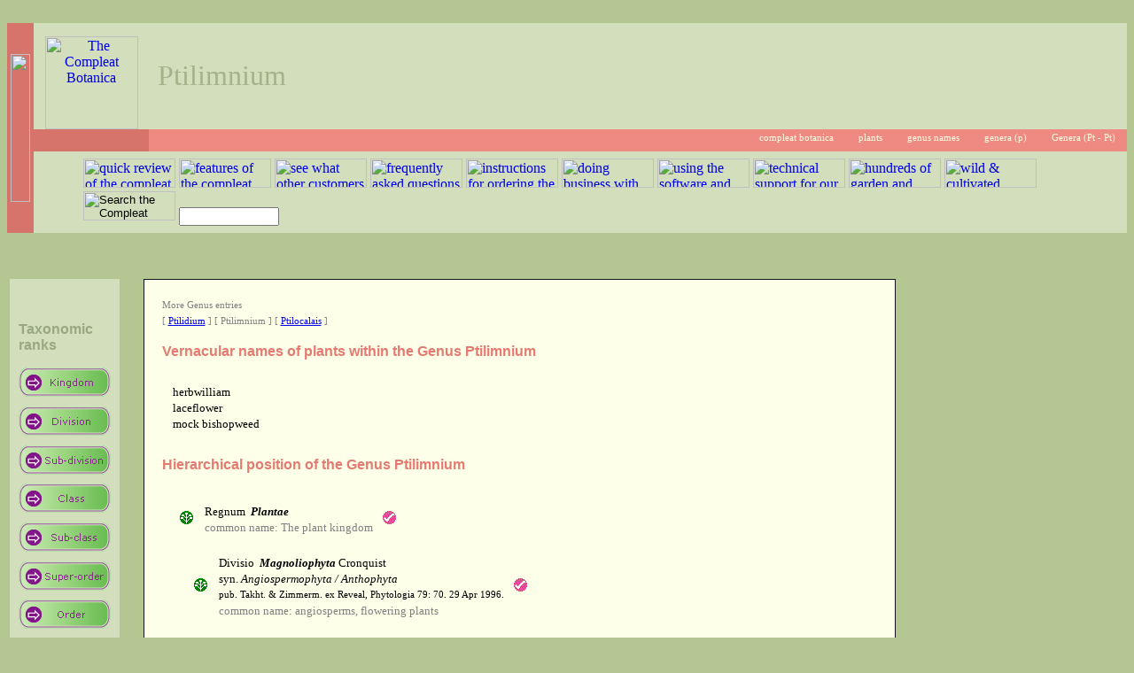

--- FILE ---
content_type: text/html; charset=windows-1252
request_url: https://crescentbloom.com/plants/genus/p/t/ptilimnium.htm
body_size: 3668
content:
<html>
<head>
<meta http-equiv="Content-Type" content="text/html; charset=windows-1252">
<title>Ptilimnium</title>
<meta name="description" content="Hierarchical position of the Genus Ptilimnium">
<meta name="extra1" content="Araliales &gt; Apiaceae &gt; Umbelliferae">
<meta name="extra2" content="herbwilliam, laceflower, mock bishopweed">
<meta name="keywords" content="Ptilimnium,Genus,plant hierarchy,plant classification,plant nomenclature">
<link rel="stylesheet" type="text/css" href="../../../../crescentbloom.css">

<script language="javascript" src="../../../../js/hotmenu.js" type="text/javascript"></script>




<style type="text/css">
.bl:link { color:black; text-decoration:none }
.bl:visited { color:black; text-decoration:none }
.bl:hover { color:blue; text-decoration:underline }
</style>

</head>
<body class="cbs-sans">

<!-- title -->
<table width="100%" cellspacing="0" cellpadding="0" border="0">
 <tr>
  <td class="cbs-shadowbottom" background="../../../../img/shadow1.gif">
   &nbsp;
  </td>
  <td class="cbs-shadowbottom" background="../../../../img/shadow3.gif">
   &nbsp;
  </td>
 </tr>
 <tr>
  <td class="cbs-banner1" width="30">
   <img border="0" src="../../../../img/cb.gif" width="22" height="167">
  </td>
  <td>
   <table width="100%" cellspacing="0" cellpadding="0" border="0">
    <tr>
     <td>
      <table width="100%" cellspacing="0" cellpadding="0" border="0">
       <tr>
        <td class="cbs-banner2a" height="120" width="130" background="../../../../img/circtop.gif">
          <a href="../../../../default.htm" title="the compleat botanica">
          <img border="0" src="../../../../picture_files/p00.gif" width="105" height="105" title="The Compleat Botanica"></a></td>
        <td class="cbs-banner2b">
         Ptilimnium
        </td>
       </tr>
       <tr> 
        <td class="cbs-banner3a" width="130" background="../../../../img/circbot.gif">&nbsp;</td>
        <td class="cbs-banner3b">
         <img border="0" align="middle" src="../../../../img/i1.gif" width="16" height="16">&nbsp;<a href="../../../../default.htm">compleat botanica</a>&nbsp; &nbsp;<img border="0" align="middle" src="../../../../img/i1.gif" width="16" height="16">&nbsp;<a href="../../../default.htm">plants</a>&nbsp; &nbsp;<img border="0" align="middle" src="../../../../img/i1.gif" width="16" height="16">&nbsp;<a href="../../default.htm">genus names</a>&nbsp; &nbsp;<img border="0" align="middle" src="../../../../img/i1.gif" width="16" height="16">&nbsp;<a href="../default.htm">genera (p)</a>&nbsp; &nbsp;<img border="0" align="middle" src="../../../../img/i1.gif" width="16" height="16">&nbsp;<a href="./default.htm">Genera (Pt&nbsp;-&nbsp;Pt)</a>&nbsp; &nbsp;
        </td> 
       </tr>
      </table>
     </td>
    </tr>
    <tr> 
     <td>
      <table width="100%" cellspacing="0" cellpadding="0" border="0">
       <tr>
        <td class="cbs-banner4" width="40">
         &nbsp;
        </td> 
        <td class="cbs-banner4"><form class="cbs-banner4" name="SearchForm" action="../../../../iv/i/search.htm" method="get">
			<a href="../../../../x/c/313.htm"><img title="quick review of the compleat botanica" border="0" src="../../../../img/m4.gif" hsrc="../../../../img/h4.gif" width="104" height="33"></a>
			<a href="../../../../i/b/b/default.htm"><img title="features of the compleat botanica software" border="0" src="../../../../img/m1.gif" hsrc="../../../../img/h1.gif" width="104" height="33"></a>
			<a href="../../../../x/e/default.htm"><img title="see what other customers are doing with the software" border="0" src="../../../../img/m2.gif" hsrc="../../../../img/h2.gif" width="104" height="33"></a>
			<a href="../../../../iii/e/default.htm"><img title="frequently asked questions about the software" border="0" src="../../../../img/m3.gif" hsrc="../../../../img/h3.gif" width="104" height="33"></a>
			<a href="../../../../x/b/page04.aspx"><img title="instructions for ordering the compleat botanica" border="0" src="../../../../img/m5.gif" hsrc="../../../../img/h5.gif" width="104" height="33"></a>
			<a href="../../../../x/d/default.htm"><img title="doing business with crescent bloom" border="0" src="../../../../img/m6.gif" hsrc="../../../../img/h6.gif" width="104" height="33"></a>
			<a href="../../../../i/default.htm"><img title="using the software and getting the most out of the compleat botanica" border="0" src="../../../../img/m7.gif" hsrc="../../../../img/h7.gif" width="104" height="33"></a>
			<a href="../../../../iii/a/default.htm"><img title="technical support for our customers" border="0" src="../../../../img/m8.gif" hsrc="../../../../img/h8.gif" width="104" height="33"></a>
			<a href="../../../../ii/default.htm"><img title="hundreds of garden and plant web sites" border="0" src="../../../../img/m9.gif" hsrc="../../../../img/h9.gif" width="104" height="33"></a>
			<a href="../../../../plants/lists/default.htm"><img title="wild & cultivated plants of the world" border="0" src="../../../../img/m10.gif" hsrc="../../../../img/h10.gif" width="104" height="33"></a>
			<input type="image" title="Search the Compleat Botanica Web site" src="../../../../img/m11.gif" hsrc="../../../../img/h11.gif" onMouseOver="src='../../../../img/h11.gif'" OnMouseOut="src='../../../../img/m11.gif'" width="104" height="33">
			<input type="text" name="keywords" size="12">&nbsp;</form></td>
       </tr>
      </table>
     </td> 
    </tr>
   </table>
  </td>
 </tr>
 <tr>
  <td class="cbs-shadowtop" background="../../../../img/shadow2.gif">
   &nbsp;
  </td>
  <td class="cbs-shadowtop" background="../../../../img/shadow4.gif">
   &nbsp;
  </td>
 </tr>
</table>
<!-- title -->

<table class="cbs-sans"><tr><td valign="top">

<p>&nbsp;</p>
<table class="cbs-menu" cellpadding="10" cellspacing="0" border="0">
 <tr>
  <td class="cbs-shadowtop" background="../../../../img/shadow3.gif">&nbsp;</td>
 </tr>
  <tr>
  <td class="cbs-menuvalue">
		<p class="cbs-menuheader">Taxonomic<br>ranks</p>
		<p><a href="../../../regnum/plantae.htm"><img src="../../../img/m0.gif" hsrc="../../../img/h0.gif" border="0" width="104" height="33"></a></p>
		<p><a href="../../../divisio/default.htm"><img src="../../../img/m1.gif" hsrc="../../../img/h1.gif" border="0" width="104" height="33"></a></p>
		<p><a href="../../../subdivisio/default.htm"><img src="../../../img/m2.gif" hsrc="../../../img/h2.gif" border="0" width="104" height="33"></a></p>
		<p><a href="../../../classis/default.htm"><img src="../../../img/m3.gif" hsrc="../../../img/h3.gif" border="0" width="104" height="33"></a></p>
		<p><a href="../../../subclassis/default.htm"><img src="../../../img/m4.gif" hsrc="../../../img/h4.gif" border="0" width="104" height="33"></a></p>
		<p><a href="../../../superordo/default.htm"><img src="../../../img/m5.gif" hsrc="../../../img/h5.gif" border="0" width="104" height="33"></a></p>
		<p><a href="../../../ordo/default.htm"><img src="../../../img/m6.gif" hsrc="../../../img/h6.gif" border="0" width="104" height="33"></a></p>
		<p><a href="../../../subordo/default.htm"><img src="../../../img/m7.gif" hsrc="../../../img/h7.gif" border="0" width="104" height="33"></a></p>
		<p><a href="../../../familia/default.htm"><img src="../../../img/m8.gif" hsrc="../../../img/h8.gif" border="0" width="104" height="33"></a></p>
		<p><a href="../../../subfamilia/default.htm"><img src="../../../img/m9.gif" hsrc="../../../img/h9.gif" border="0" width="104" height="33"></a></p>
		<p><a href="../../../tribus/default.htm"><img src="../../../img/m10.gif" hsrc="../../../img/h10.gif" border="0" width="104" height="33"></a></p>
		<p><a href="../../../subtribus/default.htm"><img src="../../../img/m11.gif" hsrc="../../../img/h11.gif" border="0" width="104" height="33"></a></p>
		<p><a href="../../../genus/default.htm"><img src="../../../img/m12.gif" hsrc="../../../img/h12.gif" border="0" width="104" height="33"></a></p>
		<p><a href="../../../specimen/default.htm"><img src="../../../img/m13.gif" hsrc="../../../img/h13.gif" border="0" width="104" height="33"></a></p>
		<p class="cbs-menuheader">Details</p>
		<p><a href="../../../lists/default.htm"><img src="../../../img/m14.gif" hsrc="../../../img/h14.gif" border="0" width="104" height="33"></a></p>
		<p>&nbsp;</p>
		<p class="cbs-menuheader">Sponsors</p>

		<script type="text/javascript"><!--
		google_ad_client = "pub-9781547429421613";
		google_alternate_color = "D3DEBC";
		google_ad_width = 120;
		google_ad_height = 600;
		google_ad_format = "120x600_as";
		google_ad_channel ="3377006581";
		google_color_border = "EE8A82";
		google_color_bg = "FDFFE9";
		google_color_link = "0000CC";
		google_color_url = "008000";
		google_color_text = "000033";
		//--></script>
		<script type="text/javascript"
		  src="http://pagead2.googlesyndication.com/pagead/show_ads.js">
		</script>
  </td>
 </tr>
 <tr>
  <td class="cbs-shadowbottom" background="../../../../img/shadow4.gif">&nbsp;</td>
 </tr>
</table>

</td>
<td class="cbs-sans">

<p>&nbsp;</p>
<table class="cbs-whitepage" width="95%" align="center" cellpadding="20">
  <tr>
    <td>

<p class="cbs-navigate">More Genus entries<br>
[ <a href="../../p/t/ptilidium.htm">Ptilidium</a> ]
[ Ptilimnium ]
[ <a href="../../p/t/ptilocalais.htm">Ptilocalais</a> ]
</p>
<p class="cbs-section">Vernacular names of plants within the Genus Ptilimnium</p>
<table class="cbs-sans" cellpadding="6" cellspacing="6"><tr><td>
herbwilliam<br>
laceflower<br>
mock bishopweed<br>
</td></tr></table>
<p class="cbs-section">Hierarchical position of the Genus Ptilimnium</p>
<table class="cbs-sans" cellspacing="15">
<tr>
<td>
<table class="cbs-sans">
<tr>
<td valign="middle">
<img src="../../../img/taxa.gif" width="16" height="16">
&nbsp;&nbsp;
</td>
<td>
  Regnum&nbsp;
<a class="bl" href="../../../regnum/plantae.htm"><b><i>Plantae</i></b></a>

<br><font color="#808080">common name: 
The plant kingdom</font>
</td>
<td>
&nbsp;&nbsp;<img src="../../../img/red.gif" width="16" height="16">
</td>
</tr>
</table>
<table class="cbs-sans" cellspacing="15">
<tr>
<td>
<table class="cbs-sans">
<tr>
<td valign="middle">
<img src="../../../img/taxa.gif" width="16" height="16">
&nbsp;&nbsp;
</td>
<td>
  Divisio&nbsp;
<a class="bl" href="../../../divisio/magnoliophyta.htm"><b><i>Magnoliophyta</i></b></a>
Cronquist
<br>syn. <i>Angiospermophyta / Anthophyta</i>
<br><span class="cbs-seealso">pub. Takht. & Zimmerm. ex Reveal, Phytologia 79: 70. 29 Apr 1996.</span>
<br><font color="#808080">common name: 
angiosperms, flowering plants</font>
</td>
<td>
&nbsp;&nbsp;<img src="../../../img/red.gif" width="16" height="16">
</td>
</tr>
</table>
<table class="cbs-sans" cellspacing="15">
<tr>
<td>
<table class="cbs-sans">
<tr>
<td valign="middle">
<img src="../../../img/taxa.gif" width="16" height="16">
&nbsp;&nbsp;
</td>
<td>
  Subdivisio&nbsp;
<a class="bl" href="../../../subdivisio/magnoliophytina.htm"><b><i>Magnoliophytina</i></b></a>
Frohne & U. Jensen ex Reveal
<br><span class="cbs-seealso">pub. Phytologia 79: 70. 29 Apr 1996.</span>
<br><font color="#808080">common name: 
Angiosperms</font>
</td>
<td>
&nbsp;&nbsp;<img src="../../../img/red.gif" width="16" height="16">
</td>
</tr>
</table>
<table class="cbs-sans" cellspacing="15">
<tr>
<td>
<table class="cbs-sans">
<tr>
<td valign="middle">
<img src="../../../img/taxa.gif" width="16" height="16">
&nbsp;&nbsp;
</td>
<td>
  Classis&nbsp;
<a class="bl" href="../../../classis/rosopsida.htm"><b><i>Rosopsida</i></b></a>
Batsch
<br><span class="cbs-seealso">pub. Dispos. Gen. Pl. Jenens.: 28. 1788.</span>
</td>
<td>
&nbsp;&nbsp;<img src="../../../img/red.gif" width="16" height="16">
</td>
</tr>
</table>
<table class="cbs-sans" cellspacing="15">
<tr>
<td>
<table class="cbs-sans">
<tr>
<td valign="middle">
<img src="../../../img/taxa.gif" width="16" height="16">
&nbsp;&nbsp;
</td>
<td>
  Subclassis&nbsp;
<a class="bl" href="../../../subclassis/cornidae.htm"><b><i>Cornidae</i></b></a>
Frohne & U. Jensen ex Reveal
<br><span class="cbs-seealso">pub. Phytologia 76: 4. 1994.</span>
</td>
<td>
&nbsp;&nbsp;<img src="../../../img/red.gif" width="16" height="16">
</td>
</tr>
</table>
<table class="cbs-sans" cellspacing="15">
<tr>
<td>
<table class="cbs-sans">
<tr>
<td valign="middle">
<img src="../../../img/taxa.gif" width="16" height="16">
&nbsp;&nbsp;
</td>
<td>
  SuperOrdo&nbsp;
<a class="bl" href="../../../superordo/aralianae.htm"><b><i>Aralianae</i></b></a>
Takht.
<br><span class="cbs-seealso">pub. Sist. Filog. Cvetk. Rast.: 357. Jan-Mar 1967.</span>
</td>
<td>
&nbsp;&nbsp;<img src="../../../img/red.gif" width="16" height="16">
</td>
</tr>
</table>
<table class="cbs-sans" cellspacing="15">
<tr>
<td>
<table class="cbs-sans">
<tr>
<td valign="middle">
<img src="../../../img/taxa.gif" width="16" height="16">
&nbsp;&nbsp;
</td>
<td>
  Ordo&nbsp;
<a class="bl" href="../../../ordo/araliales.htm"><b><i>Araliales</i></b></a>
Reveal
<br><span class="cbs-seealso">pub. Phytologia 79: 72. 29 Apr 1996.</span>
</td>
<td>
&nbsp;&nbsp;<img src="../../../img/red.gif" width="16" height="16">
</td>
</tr>
</table>
<table class="cbs-sans" cellspacing="15">
<tr>
<td>
<table class="cbs-sans">
<tr>
<td valign="middle">
<img src="../../../img/taxa.gif" width="16" height="16">
&nbsp;&nbsp;
</td>
<td>
  Familia&nbsp;
<a class="bl" href="../../../familia/a/apiaceae.htm"><b><i>Apiaceae</i></b></a>
Lindl.
<br><span class="cbs-seealso">pub. Intr. Nat. Syst. Bot., ed. 2: 21. Jul 1836.</span>
<br><font color="#808080">common name: 
Umbelliferae</font>
</td>
<td>
&nbsp;&nbsp;<img src="../../../img/red.gif" width="16" height="16">
</td>
</tr>
</table>
<table class="cbs-sans" cellspacing="15">
<tr>
<td>
<table class="cbs-sans">
<tr>
<td valign="middle">
<img src="../../../img/taxa.gif" width="16" height="16">
&nbsp;&nbsp;
</td>
<td>
  Familia&nbsp;
<a class="bl" href="../../../familia/u/umbelliferae.htm"><b><i>Umbelliferae</i></b></a>
Juss.
<br><span class="cbs-seealso">pub. Gen. Pl.: 218. 4 Aug 1789, nom. cons.</span>
</td>
<td>
&nbsp;&nbsp;<img src="../../../img/red.gif" width="16" height="16">
</td>
</tr>
</table>
<table class="cbs-sans" cellspacing="15">
<tr>
<td>
<table class="cbs-sans">
<tr>
<td valign="middle">
<img src="../../../img/taxa.gif" width="16" height="16">
&nbsp;&nbsp;
</td>
<td>
  Genus&nbsp;
<b><i>Ptilimnium</i></b>
Raf.
<br><font color="#808080">common name: 
mock bishopweed</font>
</td>
<td>
</td>
</tr>
</table>
</td>
</tr>
</table>
</td>
</tr>
</table>
</td>
</tr>
</table>
</td>
</tr>
</table>
</td>
</tr>
</table>
</td>
</tr>
</table>
</td>
</tr>
</table>
</td>
</tr>
</table>
</td>
</tr>
</table>
</td>
</tr>
</table>
<p class="cbs-section">Named members of the Genus Ptilimnium</p>
<table class="cbs-sans" cellpadding="6" cellspacing="6">
<tr>
<td class="cbs-bigletter" align="right">
1
</td>
<td>
<table class="cbs-sans">
<tr>
<td valign="middle">
<img src="../../../img/taxa.gif" width="16" height="16">
&nbsp;&nbsp;
</td>
<td>
  Species&nbsp;
<b><i>capillaceum</i></b>
(Michx.) Raf.
<br><font color="#808080">common name: 
herbwilliam</font>
</td>
<td>
</td>
</tr>
</table>
</td>
<tr>
<td class="cbs-bigletter" align="right">
2
</td>
<td>
<table class="cbs-sans">
<tr>
<td valign="middle">
<img src="../../../img/taxa.gif" width="16" height="16">
&nbsp;&nbsp;
</td>
<td>
  Species&nbsp;
<b><i>costatum</i></b>
(Ell.) Raf.
<br><font color="#808080">common name: 
ribbed mock bishopweed</font>
</td>
<td>
</td>
</tr>
</table>
</td>
<tr>
<td class="cbs-bigletter" align="right">
3
</td>
<td>
<table class="cbs-sans">
<tr>
<td valign="middle">
<img src="../../../img/taxa.gif" width="16" height="16">
&nbsp;&nbsp;
</td>
<td>
  Species&nbsp;
<b><i>fluviatile</i></b>
(Rose) Mathias
</td>
<td>
</td>
</tr>
</table>
</td>
<tr>
<td>&nbsp;</td>
<td>
<table class="cbs-sans" width="100%">
<tr>
<td class="cbs-bigletter" align="right">
4
</td>
<td>
<table class="cbs-sans">
<tr>
<td valign="middle">
<img src="../../../img/taxa.gif" width="16" height="16">
&nbsp;&nbsp;
</td>
<td>
  Varietas&nbsp;
<b><i>viviparum</i></b>
(Rose) Reveal & Broome
<br>syn. <i>Ptilimnium nodosum</i>
</td>
<td>
</td>
</tr>
</table>
</td>
</table>
</td>
</tr>
<tr>
<td class="cbs-bigletter" align="right">
5
</td>
<td>
<table class="cbs-sans">
<tr>
<td valign="middle">
<img src="../../../img/taxa.gif" width="16" height="16">
&nbsp;&nbsp;
</td>
<td>
  Species&nbsp;
<b><i>macrospermum</i></b>
Kartesz, sp. nov. ined.
</td>
<td>
</td>
</tr>
</table>
</td>
<tr>
<td class="cbs-bigletter" align="right">
6
</td>
<td>
<table class="cbs-sans">
<tr>
<td valign="middle">
<img src="../../../img/taxa.gif" width="16" height="16">
&nbsp;&nbsp;
</td>
<td>
  Species&nbsp;
<b><i>nodosum</i></b>
(Rose) Mathias
<br><font color="#808080">common name: 
piedmont mock bishopweed</font>
</td>
<td>
</td>
</tr>
</table>
</td>
<tr>
<td class="cbs-bigletter" align="right">
7
</td>
<td>
<table class="cbs-sans">
<tr>
<td valign="middle">
<img src="../../../img/taxa.gif" width="16" height="16">
&nbsp;&nbsp;
</td>
<td>
  Species&nbsp;
<b><i>nuttallii</i></b>
(DC.) Britt.
<br><font color="#808080">common name: 
laceflower</font>
</td>
<td>
</td>
</tr>
</table>
</td>
<tr>
<td class="cbs-bigletter" align="right">
8
</td>
<td>
<table class="cbs-sans">
<tr>
<td valign="middle">
<img src="../../../img/taxa.gif" width="16" height="16">
&nbsp;&nbsp;
</td>
<td>
  Species&nbsp;
<b><i>viviparum</i></b>
(Rose) Mathias
<br>syn. <i>Ptilimnium nodosum</i>
</td>
<td>
</td>
</tr>
</table>
</td>
<tr>
<td class="cbs-bigletter" align="right">
9
</td>
<td>
<table class="cbs-sans">
<tr>
<td valign="middle">
<img src="../../../img/taxa.gif" width="16" height="16">
&nbsp;&nbsp;
</td>
<td>
  Species&nbsp;
<b><i>x texense</i></b>
Coult. & Rose (pro sp.)
</td>
<td>
</td>
</tr>
</table>
</td>
</table>
<p><img src="../../../img/red.gif" width="16" height="16">
Individual specimen entries are published in the sample database supplied with
<i>The Compleat Botanica</i> for species or varieties of this supra-generic taxon.</p>
<p class="cbs-seealso">For a description of the methodology followed in establishing this hierarchy see the note 
<a href="../../../../i/g/a/157.htm">Nomenclature used in The Compleat Botanica</a>.</p>


    </td>
  </tr>
</table>

<p>&nbsp;</p>
    </td>
  </tr>
</table>

<p align="right">
<font color="FFFFFF"><span class="cbs-seealso">Last reviewed November 01, 2004&nbsp; &nbsp;</span></font>
</p>

<table width="100%" cellspacing="0" cellpadding="0" border="0">
 <tr>
  <td class="cbs-shadowbottom" background="../../../../img/shadow3.gif">
   &nbsp;
  </td>
 </tr>
 <tr>
  <td class="cbs-banner3b">
      <p align="center"><img src="../../../../image_files/link_order.gif" width="16" height="16">&nbsp;&nbsp;<a href="../../../../x/b/page04.aspx" title="safe and secure online ordering of the compleat botanica software">Order&nbsp;your&nbsp;copy&nbsp;here</a></p>
  </td>
 </tr>
 <tr>
  <td>
    <table width="100%" cellspacing="0" cellpadding="0" border="0">
    <tr>
    <td class="cbs-footer">
	  <a href="../../../../x/e/e/100.htm" title="software for mail order nursery and boutique nursery">
      <img border="0" src="../../../../image_files/cblogo.gif" width="32" height="32" title="Software for mail order nursery and boutique nursery">
      </a>
    </td>
    <td class="cbs-footer">
      
		<script src='/node_modules/rwt-newton/rwt-newton.js' type=module></script>
		<rwt-newton role=navigation background='#D3DEBC'>
			<span slot=h2>Services tangled</span>
			<span slot=h3>Tech where boldly</span>
			<span slot=dt>Gone going</span>
			<span slot=dd><a href='https://grok.readwritetools.com/tws-001.blue' title='â€œBoldly going where tech has goneÂ before.â€'>Tangled WebÂ Services</a> Episode 1: We meet our heroes as they begin their journey to the Next Web.</span>
		</rwt-newton>
		
    </td>
    <td class="cbs-footer">
	  <a href="../../../../x/e/b/114.htm" title="software for herbalists and herbal medicine practitioners">
      <img border="0" src="../../../../image_files/cblogo.gif" width="32" height="32" title="Software for herbalists and herbal medicine practitioners">
      </a>
    </td>
    </tr>
    </table>
  </td>
 </tr>
 <tr>
  <td class="cbs-shadowtop" background="../../../../img/shadow4.gif">
   &nbsp;
  </td>
 </tr>
</table>

</body>
</html>


--- FILE ---
content_type: text/html; charset=windows-1252
request_url: https://crescentbloom.com/node_modules/rwt-newton/rwt-newton.blue
body_size: 14
content:
<div id=reference-area></div>
<details id=references>
	<summary>References</summary>
	<h2><slot name=h2></slot></h2>
	<h3><slot name=h3></slot></h3>
	<dl>
		<dt><slot name=dt></slot></dt>
		<dd><slot name=dd></slot></dd>
	</dl>
</details>


--- FILE ---
content_type: text/css; charset=UTF-8
request_url: https://crescentbloom.com/crescentbloom.css
body_size: 889
content:
body { background-color: #B4C692}
.cbs-daisy { background-color: #E7F5DE; }
.cbs-shadowtop { background-repeat: repeat-x; background-position: top; }
.cbs-shadowbottom { background-repeat: repeat-x; background-position: bottom; }
.cbs-banner1 { background-color: #D6736B; vertical-align: middle; text-align: center; }
.cbs-banner2a { background-color: #D3DEBC; vertical-align: bottom; text-align: center; padding: 0;
			 background-repeat: no-repeat; background-position: bottom center; }
.cbs-banner2b { font-family: Verdana; font-size: 24pt; background-color: #D3DEBC;
			 color: #A3B289; text-align: left; vertical-align: middle; padding: 10; }
.cbs-banner3a { background-color: #D6736B; vertical-align: top; padding: 0;
             background-repeat: no-repeat; background-position: top center; }
.cbs-banner3b { font-family: Verdana; font-size: 8pt; background-color: 
               #EE8A82; padding: 4; text-align: right; }
.cbs-banner3b A:link { color:FDFFE2; text-decoration:none; }
.cbs-banner3b A:visited { color:FDFFE2; text-decoration:none; }
.cbs-banner3b A:hover { color:FDFFE2; text-decoration:underline; }
.cbs-banner4 { background-color: #D3DEBC; padding: 4; text-align: left; margin-bottom:0; }
.cbs-footer { font-family: Verdana; font-size: 8pt; background-color: 
               #D3DEBC; padding: 4; text-align: center; }
.cbs-sans    { font-family: Verdana; font-size: 10pt; line-height: 14pt; }
.cbs-header  { font-family: Verdana; font-size: 14pt; color: #FDFFE2;
		background-color: #EE8A82; font-weight: bold; text-align: center;
		padding: 8; }
.cbs-header A:link { color: #FDFFE2; text-decoration:none; }
.cbs-header A:visited { color: #FDFFE2; text-decoration:none; }
.cbs-header A:hover { color: #FDFFE2; text-decoration:underline; }
.cbs-smallheader  { font-family: Verdana; font-size: 10pt; color: #FDFFE2;
		background-color: #EE8A82; font-weight: bold; text-align: center;
		padding: 4; }
.cbs-section { font-family: Arial; font-size: 12pt; font-weight: bold; color:#E47B72}
.cbs-break   { background-color: #EE8A82}
.cbs-verticalbreak { color: #FDFFE2; font-size: 24pt; font-weight: bold;
		background-color: #EE8A82; line-height: 24pt;}
.cbs-darktable { background-color: #F0F0D4; font-family: Verdana; font-size: 10pt; }
.cbs-tableheader { background-color: #B4C692; color: #FDFFE2; font-weight: bold; text-align: center }
.cbs-tableheader A:link { color:FDFFE2; text-decoration:none; }
.cbs-tableheader A:visited { color:FDFFE2; text-decoration:none; }
.cbs-tableheader A:hover { color:FDFFE2; text-decoration:underline; }
.cbs-tablevalue { background-color: #FFFFE1; color:#003366}
.cbs-tablevalue A:link { color:#003366; text-decoration:none; }
.cbs-tablevalue A:visited { color:#003366; text-decoration:none; }
.cbs-tablevalue A:hover { color:#003366; text-decoration:underline; }
.cbs-table-alt1 { background-color: #FFFFE1; font-family: Verdana; font-size: 9pt; color:#003366; padding-left: 5; padding-right: 5;}
.cbs-table-alt1 A:link { color:003366; text-decoration:none; }
.cbs-table-alt1 A:visited { color:#808080; text-decoration:none; }
.cbs-table-alt1 A:hover { color:#003366; text-decoration:underline; }
.cbs-table-alt2 { background-color: #F0F0D4; font-family: Verdana; font-size: 9pt; color:#003366; padding-left: 5; padding-right: 5;}
.cbs-table-alt2 A:link { color:003366; text-decoration:none; }
.cbs-table-alt2 A:visited { color:#808080; text-decoration:none; }
.cbs-table-alt2 A:hover { color:#003366; text-decoration:underline; }
.cbs-note    { font-family: Verdana; font-size: 10pt; background-color: #FFFFE1; 
               border: 1px solid #808080; padding: 10 }
.cbs-pencil  { font-family: Comic Sans MS; font-size: 10pt }
.cbs-seealso { font-family: Verdana; font-size: 8pt }
.cbs-menu { background-color: #D3DEBC; vertical-align: top; }
.cbs-menuheader { font-family: Arial; font-size: 12pt; font-weight: bold; color:#9AA881}
.cbs-menuvalue { font-family: Verdana; font-size: 8pt;}
.cbs-menuvalue A:link { color:black; text-decoration:none; }
.cbs-menuvalue A:visited { color:gray; text-decoration:none;  }
.cbs-menuvalue A:hover { color:black; text-decoration:underline; }
.cbs-navigate { font-family: Verdana; font-size: 8pt; color: #808080 }
.cbs-feature { font-family: Verdana; font-size: 10pt; font-weight: bold }
.cbs-ad      { border-left:1px solid #D3DEBC; border-right:3px solid #808080;
		 border-top:1px solid #D3DEBC; border-bottom:3px solid #808080;
		font-family: Comic Sans MS; font-size: 10pt; color:#003366; background-color: #FFFFE1; }
.cbs-webtable { font-family: Verdana; font-size: 10pt }
.cbs-webtablevalue { background-color: #FFFFF0 }
.cbs-lowkey  { font-family: Verdana; font-size: 8pt; color: #808080 }
.cbs-pictureframe  { border-left:1px solid #D3DEBC; border-right:3px solid #808080;
		 border-top:1px solid #D3DEBC; border-bottom:3px solid #808080; background-color: #FFFFE1; }
.cbs-pictureheader  { font-family: Verdana; color: #003366; font-size: 12pt;
			text-align: center; font-weight: bold; font-style:italic }
.cbs-picturetext  { font-family: Verdana; font-size: 9pt; color: #003366; text-align: center;}
.cbs-pictureteaser  { font-family: Verdana; color: #003366; font-size: 10pt;
			text-align: center; font-weight: bold }
.cbs-pictureteaser A:link { color:#003366; text-decoration:underline; }
.cbs-pictureteaser A:visited { color:#003366; text-decoration:none; }
.cbs-pictureteaser A:hover { color:#003366; text-decoration:underline; }
.cbs-bigletter { font-family: Arial; font-size: 18pt; font-weight: bold; color:#808080}
.cbs-whitepage { font-family: Verdana; font-size: 10pt; line-height: 14pt;
		background-color: #FDFFE9; border:1px groove #4B4F70; border-collapse: collapse; }
.graylink { font-family: Verdana; font-size: 8pt; color:#006666; }
.graylink A:link { text-decoration:none; }
.graylink A:visited { text-decoration:none; }
.graylink A:hover { text-decoration:underline; }
.bl:link { font-family: Verdana; color:black; text-decoration:none; }
.bl:visited { font-family: Verdana; color:black; text-decoration:none; }
.bl:hover { font-family: Verdana; color:blue; text-decoration:underline; }



--- FILE ---
content_type: text/css; charset=UTF-8
request_url: https://crescentbloom.com/node_modules/rwt-newton/rwt-newton.css
body_size: 383
content:
/*=============================================================================

  File:         /node_modules/rwt-newton/rwt-newton.css
  Language:     CSS
  Copyright:    Read Write Tools © 2020
  License:      MIT
  Initial date: Aug 2, 2020
  Contents:     References to related documents, using standardized styling

=============================================================================*/

#reference-area {
	position: relative;
	height: 2rem;
	z-index: 1;
	margin: 0;
}
#references {
	position: relative;
	top: -2rem;
	margin: 1px;
}
